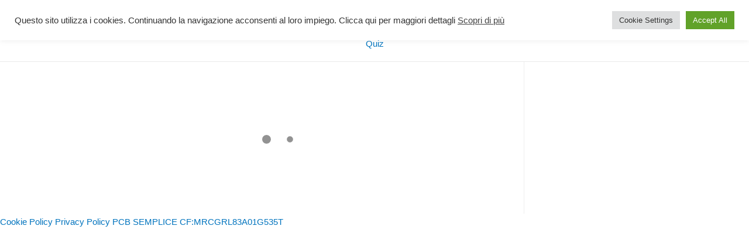

--- FILE ---
content_type: text/css
request_url: https://quiz.pcbsemplice.com/wp-content/plugins/thrive-quiz-builder/assets/css/frontend/tqb-shortcode.css?ver=6.5.7
body_size: 3991
content:
@font-face{font-family:"icons";src:url("fonts/icons.ttf") format("truetype"),url("fonts/icons.woff") format("woff"),url("fonts/icons.svg#icons") format("svg");font-weight:normal;font-style:normal}html{height:100%;margin:0;padding:0}.tqb-shortcode-new-content .tqb-button-holder{text-align:right}.tqb-shortcode-new-content .tqb-button-holder .tqb-next-button,.tqb-shortcode-new-content .tqb-button-holder .tqb-feedback-button{display:inline-block;height:40px;font-size:40px;vertical-align:middle;line-height:normal}.tqb-shortcode-new-content .tqb-button-holder .tqb-next-button .tcb-icon,.tqb-shortcode-new-content .tqb-button-holder .tqb-feedback-button .tcb-icon{pointer-events:none;display:inline-block;width:1em;height:1em;line-height:1em;vertical-align:middle;stroke-width:0;stroke:currentColor;fill:currentColor;box-sizing:content-box}.tqb-shortcode-new-content .tqb-button-holder .tqb-next-button svg:not(.tcb-icon),.tqb-shortcode-new-content .tqb-button-holder .tqb-feedback-button svg:not(.tcb-icon){width:40px;height:40px}.tqb-shortcode-wrapper img{box-shadow:none}.tqb-shortcode-wrapper textarea{outline:none;transition:border-color .15s,background-color .15s}.tqb-answer-inner-wrapper{position:relative}.tqb-answer-inner-wrapper .tqb-answer-content{height:100%}.tqb-fancy-container{display:none;background-color:#fff;transition:background-color .15s}.tqb-fancy-container .tqb-answer-icon .thrv_wrapper{margin:0;padding:0}.tqb-template-style-5 .tqb-fancy-container{background-color:transparent;margin-right:15px}.tqb-answer-inner-wrapper:not(.tqb-wrong-answer):not(.tqb-right-answer) .tqb-fancy-icon svg:not(.tqb-check){display:none}.tqb-fancy-icon{display:none;float:right;width:18px;height:18px;border-radius:50%;border:solid 1px #b9b9b9;background-color:#fff;transition:all .15s;line-height:1;box-sizing:content-box}.tqb-fancy-icon svg{width:100%;height:100%;padding:4px;box-sizing:border-box;fill:#fff;vertical-align:initial}.tqb-template-style-5 .tqb-fancy-icon{width:29px;height:29px;border:none;opacity:.15;background-color:#9e78ff}.tqb-template-style-5 .tqb-fancy-icon svg{fill:#9e78ff;padding:8px}[id^=tqb-shortcode-wrapper] .tqb-answer-feedback p,#tcb_landing_page [id^=tqb-shortcode-wrapper] .tqb-answer-feedback p{color:#fff;line-height:1.5;margin:0 0 15px;padding:0;letter-spacing:0;font-family:inherit;font-size:inherit;font-weight:inherit}@media(max-width: 480px){[id^=tqb-shortcode-wrapper] .tqb-answer-feedback p{line-height:1.2}}.thrv_wrapper div .tqb-answer-feedback{box-sizing:border-box}#tcb_landing_page .tqb-answer-feedback p{color:#fff}.tqb-answer-feedback{padding:5px;border-radius:2px;box-shadow:0 0 4px 0 rgba(0,0,0,.2);background-color:#979797;margin:0 0 6px;position:absolute;bottom:100%;z-index:5;width:100%;box-sizing:border-box;color:#fff;cursor:default;font-size:16px;color:rgba(255,255,255,.87);letter-spacing:1px;pointer-events:all}.tqb-answer-feedback .tqb-feedback-inner{max-height:250px;overflow-x:auto;padding:10px}.tqb-answer-feedback .tqb-feedback-inner::-webkit-scrollbar{width:8px}.tqb-answer-feedback .tqb-feedback-inner::-webkit-scrollbar-track{background-color:rgba(0,0,0,.1)}.tqb-answer-feedback .tqb-feedback-inner::-webkit-scrollbar-thumb{border-radius:10px;background-color:rgba(0,0,0,.15)}@media(max-width: 480px){.tqb-answer-feedback .tqb-feedback-inner{max-height:20vh}}.tqb-answer-feedback p,#tcb_landing_page .tqb-answer-feedback p{color:#fff}.tqb-answer-feedback p:last-of-type,.tqb-answer-feedback p:empty,#tcb_landing_page .tqb-answer-feedback p:last-of-type,#tcb_landing_page .tqb-answer-feedback p:empty{margin:0}.tqb-answer-feedback:after{content:"";position:absolute;top:100%;left:15px;width:0;height:0;border-left:5px solid transparent;border-right:5px solid transparent;border-top:5px solid #979797}.tqb-open-ended-wrapper .tqb-answer-action{padding:15px 0 0}.tqb-answer-action:after{content:"";display:table;clear:both}#tcb_landing_page .tqb-answer-open-type .tqb-answer-status,.tqb-answer-open-type .tqb-answer-status{color:#979797}#tcb_landing_page .tqb-answer-open-type .tqb-answer-status.tqb-error-text,.tqb-answer-open-type .tqb-answer-status.tqb-error-text{color:#d75919}.tqb-answer-open-type textarea{padding:15px 20px;border-radius:8px;border:solid 1px #e2e2e2;width:100%;box-sizing:border-box;font-family:inherit;font-size:19px;color:#242424}@media(max-width: 540px){.tqb-answer-open-type textarea{font-size:14px}}.tqb-answer-open-type textarea:focus{border-color:#0f7dbe}.tqb-answer-open-type textarea.placeholder{color:inherit;opacity:.75}.tqb-answer-open-type textarea:-moz-placeholder{color:inherit;opacity:.75}.tqb-answer-open-type textarea::-moz-placeholder{color:inherit;opacity:.75}.tqb-answer-open-type textarea:-ms-input-placeholder{color:inherit;opacity:.75}.tqb-answer-open-type textarea::-webkit-input-placeholder{color:inherit;opacity:.75}.tqb-answer-open-type .tqb-answer-status{font-size:14px;text-align:right;color:#979797;margin:10px 0 25px !important}.tqb-answer-open-type .tqb-answer-status.tqb-error-text{color:#d75919}.tqb-open-type-button{border:none;cursor:pointer;float:right;background:transparent;padding:0;outline:none;transition:opacity .15s}.tqb-open-type-button svg:not(.tcb-icon){height:40px;width:40px}.tqb-open-type-button .tqb-button-holder{font-size:40px}.tqb-open-type-button:hover{opacity:.9}.tqb-open-type-button .tqb-next-q{pointer-events:none}.customize-support:before{display:none}.tqb-shortcode-content{overflow:hidden;position:relative;left:500px;opacity:0}.tqb-shortcode-old-content,.tqb-shortcode-new-content{position:relative;transition:all 1s;min-height:100px}.tqb-shortcode-old-content{display:none;height:0}.tqb-social-share-badge-container{position:relative}.tqb-social-share-badge-container img{border-radius:10px;border:solid 1px #f3f2f2;max-width:100%}.tqb-social-share-badge-container #tqb-set-1.tqb-social-share-buttons,.tqb-social-share-badge-container #tqb-set-2.tqb-social-share-buttons{margin:25px 0}.tqb-social-share-badge-container #tqb-set-3 #tqb-badge-editor-holder,.tqb-social-share-badge-container #tqb-set-4 #tqb-badge-editor-holder{max-width:75%;outline:none}.tqb-social-share-badge-container #tqb-set-3 #tqb-social-share-holder,.tqb-social-share-badge-container #tqb-set-4 #tqb-social-share-holder{max-width:25%;outline:none}.tqb-social-share-badge-container.tve_rightBtn>.tve_social_items{text-align:right}.tqb-social-share-badge-container.tve_leftBtn>.tve_social_items{text-align:left}.tqb-social-share-badge-container.tve_centerBtn>.tve_social_items{text-align:center}.tqb-social-share-badge-container .tve_social_custom{display:block}#tqb-state-area{position:fixed;bottom:0;width:100%;font-family:Lato,sans-serif;text-align:center}#tqb-state-area p,#tqb-state-area #tqb-state-picker{float:left;color:#fff;text-transform:uppercase}#tqb-state-area .tqb-preview-mode{width:15%;background-color:#1e1b1b;padding:30px}#tqb-state-area .tqb-state-preview-holder{background-color:#373737;overflow:hidden}#tqb-state-area .tqb-state-preview-holder #tqb-state-picker{width:70%}#tqb-state-area .tqb-state-preview-holder #tqb-state-picker div{float:left;padding:0 45px}#tqb-draggable-state-area{position:fixed !important;cursor:move;width:280px;background-color:#fff;box-shadow:0 6px 10px 0 rgba(0,0,0,.14),0 1px 18px 0 rgba(0,0,0,.12),0 3px 5px -1px rgba(0,0,0,.3);font-family:Lato,sans-serif;top:-200px;left:25%}#tqb-draggable-state-area .tqb-state-title{color:#fff;background-color:#373737;font-size:22px;padding:20px 40px;margin-bottom:0}#tqb-draggable-state-area .tqb-state-picker{padding:20px 40px}#tqb-draggable-state-area .tqb-state-picker #tqb-state-picker{width:175px;font-family:Lato,sans-serif}.tqb-frontend-error-message .tqb-frontend-error-message-individual{font-family:Lato,sans-serif;padding:10px 40px 20px 40px;background-color:#ffe9eb;color:#686262;margin-bottom:25px}.tqb-frontend-error-message .tqb-frontend-error-message-individual p{margin-bottom:0;padding-left:15px;text-indent:-30px}.tqb-frontend-error-message .tqb-frontend-error-message-individual p span{font-weight:600;text-transform:uppercase}.tqb-frontend-error-message .tqb-frontend-error-message-individual p:before{content:url("img/tqb-exclamation-mark.png");position:relative;left:-10px;top:9px}#tie-html-canvas{top:0;background-color:#fff}#tie-html-canvas p{margin:0;font-size:1rem;font-weight:300;line-height:1.5;padding:0}@media only screen and (max-width: 540px){.tve_social_custom .tve_s_item{display:inline-block}}.tqb-shortcode-wrapper{position:relative;min-height:100px;margin:0 auto;max-width:100%;font-family:sans-serif}.tqb-shortcode-wrapper .tqb-loading-overlay{height:100px;position:relative}.tqb-shortcode-wrapper .tqb-loading-overlay .tqb-loading-bullets{width:15px;height:15px;border-radius:50%;position:relative;animation:tqb-loader10 .4s ease alternate infinite;animation-delay:.4s;top:-15px;top:50%;left:50%}.tqb-shortcode-wrapper .tqb-loading-overlay .tqb-loading-bullets::after,.tqb-shortcode-wrapper .tqb-loading-overlay .tqb-loading-bullets::before{content:"";position:absolute;width:15px;height:15px;border-radius:50%;animation:tqb-loader10 .4s ease alternate infinite}.tqb-shortcode-wrapper .tqb-loading-overlay .tqb-loading-bullets::before{left:-40px;animation-delay:.08s}.tqb-shortcode-wrapper .tqb-loading-overlay .tqb-loading-bullets::after{right:-40px;animation-delay:.24s}@keyframes tqb-loader10{0%{box-shadow:0 15px 0 -15px #929292}100%{box-shadow:0 15px 0 #929292}}.tqb-shortcode-wrapper .tqb-loading-overlay .tqb-redirect-box .tqb-loading-bullets{top:initial;margin-top:20px}.tqb-redirect-box{width:50%;max-width:430px;border-radius:2px;box-shadow:0 2px 4px 0 rgba(0,0,0,.5);background-color:#fff;margin:0 auto;padding:45px 15px 80px;position:relative;top:50%;transform:translateY(-50%)}.tqb-redirect-message{margin:0 auto;text-align:center}.tqb-redirect-message span{display:block}.tqb-redirect-message span:first-child{font-size:20px;font-weight:600;font-style:normal;line-height:normal;color:#393939;margin:0 0 10px}.tqb-redirect-message span:nth-child(2){font-size:14px;font-weight:normal;font-style:normal;line-height:normal;color:#393939}.tqb-shortcode-wrapper{min-height:var(--tqb-placeholder-height-d, 100px)}@media(max-width: 1023px){.tqb-shortcode-wrapper{min-height:var(--tqb-placeholder-height-t, 120px)}}@media(max-width: 767px){.tqb-shortcode-wrapper{min-height:var(--tqb-placeholder-height-m, 150px)}}.tqb-shortcode-wrapper .tqb-loading-overlay{animation-name:set-animation;animation-duration:1s}@keyframes set-animation{from{opacity:.5}to{opacity:1}}.tqb-overflow-visible-badge{overflow:visible !important}.tqb-template-style-0 #tqb-thrv-label,.tqb-template-style-2 #tqb-thrv-label{padding:25px 25px 20px;clear:both}.tqb-template-style-0 #tqb-thrv-label a,.tqb-template-style-2 #tqb-thrv-label a{text-decoration:none;color:#000;opacity:.6;font-weight:400;font-size:13px;font-family:Open Sans,sans-serif !important}.tqb-template-style-0 #tqb-thrv-label a:hover,.tqb-template-style-2 #tqb-thrv-label a:hover{opacity:1}.tqb-template-style-0 #tqb-thrv-label a .tqb-bold,.tqb-template-style-2 #tqb-thrv-label a .tqb-bold{font-family:Open Sans,sans-serif !important;font-weight:700}.tqb-template-style-1 #tqb-thrv-label,.tqb-template-style-3 #tqb-thrv-label{padding:25px 25px 20px;clear:both}.tqb-template-style-1 #tqb-thrv-label a,.tqb-template-style-3 #tqb-thrv-label a{text-decoration:none;color:#fff;opacity:.6;font-weight:400;font-size:13px;font-family:Open Sans,sans-serif !important}.tqb-template-style-1 #tqb-thrv-label a:hover,.tqb-template-style-3 #tqb-thrv-label a:hover{opacity:1}.tqb-template-style-1 #tqb-thrv-label a .tqb-bold,.tqb-template-style-3 #tqb-thrv-label a .tqb-bold{font-family:Open Sans,sans-serif !important;font-weight:700}.tqb-template-style-0 #tqb-thrv-label,.tqb-template-style-1 #tqb-thrv-label{padding-right:0;padding-left:0}.tqb-question-wrapper{animation:animationFrames ease .5s;animation-iteration-count:1;transform-origin:50% 50%;-webkit-animation:animationFrames ease .5s;-webkit-animation-iteration-count:1;-webkit-transform-origin:50% 50%;-moz-animation:animationFrames ease .5s;-moz-animation-iteration-count:1;-moz-transform-origin:50% 50%;-o-animation:animationFrames ease .5s;-o-animation-iteration-count:1;-o-transform-origin:50% 50%;-ms-animation:animationFrames ease .5s;-ms-animation-iteration-count:1;-ms-transform-origin:50% 50%;animation-fill-mode:forwards;-webkit-animation-fill-mode:forwards;-o-animation-fill-mode:forwards;-moz-animation-fill-mode:forwards;-ms-animation-fill-mode:forwards}@keyframes animationFrames{0%{opacity:0;transform:translate(0, 50px)}100%{opacity:1;transform:translate(0, 0)}101%{opacity:1;transform:translate(0, 0)}}@-moz-keyframes animationFrames{0%{opacity:0;-moz-transform:translate(0, 50px)}100%{opacity:1;-moz-transform:translate(0, 0)}101%{opacity:1;-moz-transform:translate(0, 0)}}@-webkit-keyframes animationFrames{0%{opacity:0;-webkit-transform:translate(0, 50px)}100%{opacity:1;-webkit-transform:translate(0, 0)}101%{opacity:1;-webkit-transform:translate(0, 0)}}@-o-keyframes animationFrames{0%{opacity:0;-o-transform:translate(0, 50px)}100%{opacity:1;-o-transform:translate(0, 0)}101%{opacity:1;-o-transform:translate(0, 0)}}@-ms-keyframes animationFrames{0%{opacity:0;-ms-transform:translate(0, 50px)}100%{opacity:1;-ms-transform:translate(0, 0)}101%{opacity:1;-ms-transform:translate(0, 0)}}#tie-preloader-gif{background-image:url("../../images/social-sharing-badge-loader.gif");background-repeat:no-repeat;background-position:center center;background-color:#fff;width:100%;height:300px;max-width:100%;max-height:100%}.tqb-hide{display:none !important}.tqb-disable-answer{pointer-events:none}.tqb-template-style-4 #tqb-thrv-label a,.tqb-template-style-5 #tqb-thrv-label a{text-decoration:none;color:#000;opacity:.6;font-size:13px;transition:opacity .15s}.tqb-template-style-4 #tqb-thrv-label a:hover,.tqb-template-style-5 #tqb-thrv-label a:hover{opacity:.75}.tqb-template-style-4 #tqb-thrv-label a .tqb-bold,.tqb-template-style-5 #tqb-thrv-label a .tqb-bold{font-weight:700}.tqb-progress-container{position:relative;text-align:left}.tqb-progress-container .tqb-progress-style-1 .tqb-progress{border-radius:0;border:solid 1px #4b565f;height:9px}.tqb-progress-container .tqb-progress-style-4 .tqb-progress-label{margin-bottom:0}.tqb-progress-container .tqb-progress-style-2 .tqb-progress-label{margin:0 0 0 30px;font-weight:700}.tqb-progress-container .tqb-progress-style-2 .tqb-progress{border-radius:0;margin:0 30px 45px}.tqb-progress-container .tqb-progress-style-3 .tqb-progress{margin:0}.tqb-progress-container .tqb-progress-style-5 .tqb-progress{border:solid 1px rgba(200,200,200,.33);border-top-left-radius:0;border-bottom-right-radius:0;margin:0 0 15px}.tqb-progress-container .tqb-progress{display:flex;position:relative;margin:0 0 40px;border:solid 1px rgba(158,158,158,.3);border-radius:4px;overflow:hidden;height:14px;box-sizing:border-box}.tqb-progress-container .tqb-progress .tqb-progress-label{line-height:1.6;position:relative;z-index:1;padding:0 0 0 10px;font-family:"Muli",sans-serif;font-weight:bold;letter-spacing:.58px;text-transform:uppercase}.tqb-progress-container .tqb-progress .tqb-progress-abs{position:absolute;left:0;top:0;right:0;bottom:0;width:100%;display:flex}.tqb-progress-container .tqb-progress .tqb-progress-completed{border-radius:0}.tqb-progress-container .tqb-progress .tqb-next-item{width:38px;box-sizing:border-box;border-radius:0}.tqb-result-redirect{padding:60px 0 80px;text-align:center;box-shadow:0 2px 5px rgba(0,0,0,.3)}.tqb-result-redirect:not(#_) h3{font-size:30px;margin:0 0 50px 0;padding:0;line-height:normal;color:#121212;letter-spacing:0;font-weight:bold;text-decoration:none;text-transform:none;font-style:normal;text-shadow:none}.tqb-result-redirect:not(#_) a{font-size:16px;margin:0;padding:0;line-height:normal;color:#2c639f;letter-spacing:0;font-weight:normal;text-decoration:underline;text-transform:none;font-style:normal;text-shadow:none}.tqb-result-redirect:not(#_) a:first-of-type{margin-right:30px}.tqb-button-disabled{cursor:default;pointer-events:none;filter:grayscale(1)}


--- FILE ---
content_type: text/javascript
request_url: https://quiz.pcbsemplice.com/wp-content/uploads/astra-addon/astra-addon-5ff5cdf5262e21-12049200.js?ver=2.7.3
body_size: 811
content:
!function(){var e,t;function o(e){var t=(t=document.body.className).replace(e,"");document.body.className=t}function r(e){e.style.display="block",setTimeout(function(){e.style.opacity=1},1)}function n(e){e.style.opacity="",setTimeout(function(){e.style.display=""},200)}e="iPhone"==navigator.userAgent.match(/iPhone/i)?"iphone":"",t="iPod"==navigator.userAgent.match(/iPod/i)?"ipod":"",document.body.className+=" "+e,document.body.className+=" "+t;for(var a=document.querySelectorAll("a.astra-search-icon:not(.slide-search)"),s=0;a.length>s;s++)a[s].onclick=function(e){var t,a,o;if(e.preventDefault(),e=e||window.event,this.classList.contains("header-cover"))for(var n=document.querySelectorAll(".ast-search-box.header-cover"),s=0;s<n.length;s++)for(var c=n[s].parentNode.querySelectorAll("a.astra-search-icon"),l=0;l<c.length;l++)c[l]==this&&(r(n[s]),n[s].querySelector("input.search-field").focus(),t=n[s],o=a=void 0,document.body.classList.contains("ast-header-break-point")&&(a=document.querySelector(".main-navigation"),null!==(o=document.querySelector(".main-header-bar"))&&null!==a&&(a=a.offsetHeight,o=o.offsetHeight,o=a&&!document.body.classList.contains("ast-no-toggle-menu-enable")?parseFloat(a)-parseFloat(o):parseFloat(o),t.style.maxHeight=Math.abs(o)+"px")));else!this.classList.contains("full-screen")||(e=document.getElementById("ast-seach-full-screen-form")).classList.contains("full-screen")&&(r(e),document.body.className+=" full-screen",e.querySelector("input.search-field").focus())};for(var c=document.getElementsByClassName("close"),s=0,l=c.length;s<l;++s)c[s].onclick=function(e){e=e||window.event;for(var t=this;;){if(t.parentNode.classList.contains("ast-search-box")){n(t.parentNode),o("full-screen");break}if(t.parentNode.classList.contains("site-header"))break;t=t.parentNode}};document.onkeydown=function(e){if(27==e.keyCode){e=document.getElementById("ast-seach-full-screen-form");null!=e&&(n(e),o("full-screen"));for(var t=document.querySelectorAll(".ast-search-box.header-cover"),a=0;a<t.length;a++)n(t[a])}},window.addEventListener("resize",function(){if("BODY"===document.activeElement.tagName&&"INPUT"!=document.activeElement.tagName){var e=document.querySelectorAll(".ast-search-box.header-cover");if(!document.body.classList.contains("ast-header-break-point"))for(var t=0;t<e.length;t++)e[t].style.maxHeight="",e[t].style.opacity="",e[t].style.display=""}})}();

--- FILE ---
content_type: text/javascript
request_url: https://quiz.pcbsemplice.com/wp-content/plugins/thrive-quiz-builder/assets/js/dist/tqb-frontend.min.js?ver=3.16
body_size: 17240
content:
(()=>{var e,t={6373:e=>{e.exports=Backbone.Collection.extend({model:ThriveQuizB.models.Question})}},i={};function s(e){var n=i[e];if(void 0!==n)return n.exports;var o=i[e]={exports:{}};return t[e](o,o.exports,s),o.exports}window.ThriveQuizB=window.ThriveQuizB||{},ThriveQuizB.views=ThriveQuizB.views||{},ThriveQuizB.flows=ThriveQuizB.flows||{},e=jQuery,"ontouchstart"in document.documentElement||(document.documentElement.className+=" no-touch"),ThriveQuizB.loadedShortcodes=[],ThriveQuizB.templateSettings={evaluate:/<#([\s\S]+?)#>/g,interpolate:/<#=([\s\S]+?)#>/g,escape:/<#-([\s\S]+?)#>/g},ThriveQuizB.ajaxurl=function(e){var t=-1!==TQB_Front.ajax_url.indexOf("?")?"&":"?";return e&&e.length?(e=e.replace(/^(\?|&)/,""),e+="&_nonce="+TQB_Front.nonce,e+="&tqb-post-id="+TQB_Front.post_id,TQB_Front.ajax_url+t+e):TQB_Front.ajax_url+t+"_nonce="+ThriveQuizB.admin_nonce},ThriveQuizB.tpl=function(t,i){var s=e("script#"+t.replace(/\//g,"-")).html()||"";return s=s.replace(/(\n|\t|\r)/g,""),i?_.template(s,ThriveQuizB.templateSettings)(i):_.template(s,ThriveQuizB.templateSettings)},ThriveQuizB.getQueryParams=function(){var e=window.location.search||"",t={};if(e=e.substr(1),window.tqb_restart_quiz&&(t.restart_quiz=1),!e.length)return t;var i=e.split("&");return _.each(i,(function(e){var i=e.split("=")[0];i&&(t[i]=decodeURIComponent(e.split("=")[1]))})),t},e.fn.tqb=function(t,i){if(t||(t={}),i=i||!1,window.TQB_Front=window.TQB_Front||window.TQB_Front_Ajax||null,window.TQB_Front){if(e.each(t,(function(e,i){-1!==ThriveQuizB.loadedShortcodes.indexOf(e)&&delete t[e],ThriveQuizB.loadedShortcodes.push(e)})),0===Object.keys(t).length)return!1;!0!==i?window.TVE_Dash&&!TVE_Dash.ajax_sent?e(document).on("tve-dash.load",(function(e){o()})):o():ThriveGlobal.$j.ajax({url:TQB_Front.ajax_url,type:"get",data:_.extend(n(),{route:"get_quiz_data"})}).done(s)}function s(e,t){void 0!==t&&t.lazy_load_conditional_preview&&tcb_condition_sets&&(tcb_condition_sets=tcb_condition_sets.concat(t.lazy_load_conditional_preview));var i=new ThriveQuizB.collections.Shortcodes;Object.keys(e).forEach((function(t){TQB_Front.quiz_options[e[t].quiz_id]={feedback_settings:e[t].feedback_settings,highlight_settings:e[t].highlight_settings,progress_settings:e[t].progress_settings,scroll_settings:e[t].scroll_settings,quiz_style:e[t].quiz_style},e[t].id=t;var s=new ThriveQuizB.models.Shortcode(e[t]);i.add([s])})),ThriveQuizB.shortcode_list&&ThriveQuizB.shortcode_list.destroy(),ThriveQuizB.shortcode_list=new ThriveQuizB.views.ShortcodeList({collection:i}),ThriveQuizB.shortcode_list.render()}function n(){return _.extend({},{quiz_ids:t,tqb_scripts_loaded:!0},ThriveQuizB.getQueryParams())}function o(){window.TVE_Dash&&TVE_Dash.add_load_item("tqb_lazy_load",n(),s)}},e((function(){var t=e(this);ThriveGlobal.$j(window).on("conditional_display_loaded",(function(){ThriveQuizB.shortcode_list&&ThriveQuizB.shortcode_list.render()})),ThriveGlobal.$j(document).on("tqb_quiz_loaded",(function(i,s){var n={};_.each([s.quiz_id],(function(t){var i=e("[data-quiz-id="+t+"]"),s=i.attr("data-unique");n[s]=i.attr("data-quiz-id")})),t.tqb(n,!0)}));var i={};e(".tqb-shortcode-wrapper").each((function(){i[this.getAttribute("data-unique")]=this.getAttribute("data-quiz-id")})),t.tqb(i)})),window.ThriveQuizB=window.ThriveQuizB||{},ThriveQuizB.models=ThriveQuizB.models||{},ThriveQuizB.collections=ThriveQuizB.collections||{},function(e){e((function(){ThriveQuizB.models.Base=Backbone.Model.extend({idAttribute:"ID",validation_error:function(e,t){return{field:e,message:t}},custom_action:function(e,t,i){t||(t={});var s=_.extend({type:"post",dataType:"json",url:this.url()+"&custom_action="+i,data:t},e);return jQuery.ajax(s)}}),ThriveQuizB.collections.Base=Backbone.Collection.extend({last:function(){return this.at(this.size()-1)}}),ThriveQuizB.models.Shortcode=ThriveQuizB.models.Base.extend({idAttribute:"id",defaults:{id:null,quiz_id:null,user_unique:null,page_type:"",page:{page_id:null,variation_id:null,html:"",css:"",fonts:""},question:null},parse:function(t){return e(TCB_Front).trigger("tqb_shortcode_response",t),t},url:function(){return ThriveQuizB.ajaxurl("&route=shortcode")},logSocialShareConversion:function(e,t){this.custom_action(e,t,"log_social_share_conversion")},saveUserCustomSocialShareBadge:function(e,t){this.custom_action(e,t,"save_user_custom_social_share_badge")},initialize:function(e){this.set("results_settings",new ThriveQuizB.models.ResultsSettings(e.results_settings||{}))},has_optin_page:function(){return this.get("structure")&&this.get("structure").optin},tpl:function(t){var i=this.get("tve_qna_templates");return(i=(i=i&&i[this.get("quiz_style")])&&i[t])?(i=e("<textarea/>").html(i).text(),_.template(i,ThriveQuizB.templateSettings)):null},hasQnaTpl:function(){var e=this.get("tve_qna_templates");return(e=e&&e[this.get("quiz_style")])&&Object.keys(e).length>0},getSharedStyles:function(){var e="";return this.get("tve_shared_styles")&&(e=this.get("tve_shared_styles")[this.get("page_type")]),e},shouldDisplayFeedbackUntilNext:function(){return this.get("feedback_settings")&&1===this.get("feedback_settings").press_next},shouldDisplayProgress:function(){return this.get("progress_settings")&&1===this.get("progress_settings").display_progress}}),ThriveQuizB.models.ResultsSettings=ThriveQuizB.models.Base.extend({initialize:function(e){this.set("message",new Backbone.Model(e.message)),e.links&&this.set("links",new Backbone.Collection(e.links))},get_type:function(){return this.get("type")},isURL:function(){return"url"===this.get_type()},get_redirect_url:function(t,i){var s="",n={tqb_email:(i=i||{}).email||"",tqb_name:_.escape(i.name)||"",tqb_quiz_result:"personality"===t.quiz_type||"percentage"===t.quiz_type?t.explicit:t.user_points};t=_.extend({result_id:null,user_points:0,min_points:0,max_points:0},t||{});var o=parseInt(t.user_points);if(t.result_id){var r=this.get("links").findWhere({result_id:t.result_id});s=r.get("link")}else if("percentage"===this.get("quiz_type")){var a;a=t.min_points===t.max_points?100:100*(o-parseInt(t.min_points))/(parseInt(t.max_points)-parseInt(t.min_points)),this.get("links").each((function(e){a>=parseInt(e.get("lower_bound"))&&a<=parseInt(e.get("upper_bound"))&&(s=e.get("link"))}))}else this.get("links").each((function(e){o>=parseInt(e.get("lower_bound"))&&o<=parseInt(e.get("upper_bound"))&&(s=e.get("link"))}));return s.length&&this.get("forward_results")&&(s+="?"+e.param(n)),s}}),ThriveQuizB.models.Image=ThriveQuizB.models.Base.extend({defaults:_.extend({},ThriveQuizB.models.Base.prototype.defaults,{sizes:{thumbnail:{url:null}}}),initialize:function(e){"string"==typeof e&&this.set(_.extend({},this.defaults,{sizes:{full:{url:e},thumbnail:{url:e}},url:e}))},get_thumb:function(){return this.attributes.sizes.thumbnail?this.attributes.sizes.thumbnail.url||this.get("url")||null:this.get("url")||null}}),ThriveQuizB.models.Media=ThriveQuizB.models.Base.extend({defaults:_.extend({},ThriveQuizB.models.Base.prototype.defaults,{display_type:0,type:"",source:"",url:"",color:"",style:"",options:[]})}),ThriveQuizB.models.Video=ThriveQuizB.models.Media.extend({defaults:_.extend({},ThriveQuizB.models.Media.prototype.defaults,{video_id:"",style:{},thumb:"",source:"youtube",url:""}),initialize:function(e){this.get("thumb")&&this.set("thumb",new ThriveQuizB.models.Image(this.get("thumb"))),e.url&&0!==e.url.length||this.setDefaults(),this.buildEmbedCode()},setDefaults:function(){this.attributes.source="youtube"},buildEmbedCode:function(){if(this.attributes.url){var e=this.videoIdAndParams();e&&this.set("video_id",e)}},videoIdAndParams:function(){var e="";switch(this.attributes.source){case"youtube":var t=this.attributes.url.match(/^.*((youtu.be\/)|(v\/)|(\/u\/\w\/)|(embed\/)|(watch\?))\??v?=?([^#\&\?]*).*/);e=t&&11==t[7].length?t[7]:"";break;case"vimeo":case"wistia":e=this.attributes.url.substring(this.attributes.url.lastIndexOf("/")+1)}return this.buildVideoParams(e)},buildVideoParams:function(e){var t=void 0!==this.attributes.options?this.attributes.options:[],i=void 0!==this.attributes.players?this.attributes.players:[],s=this.attributes.source,n=this.attributes.color?this.attributes.color.replace("#",""):"ffffff",o=[];if("vimeo"===s&&o.push("color="+this.attributes.color.replace("#","")),"wistia"===s&&(o.push("chromeless=false"),o.push("controlsVisibleOnLoad=true"),o.push("playerColor="+n)),"youtube"===s){var r=t&&1===parseInt(t.hide_logo.value)?1:0;o.push("modestbranding="+r)}return _.each(i[s],(function(e,i){var n=i,r=e,a=void 0!==t[n]?t[n].value:"0";switch(i){case"autoplay":if(["youtube","wistia","vimeo"].includes(s)&&"true"==(a=1===parseInt(a)?"true":"false"))switch(s){case"youtube":o.push("mute=1");break;case"vimeo":case"wistia":o.push("muted=1")}break;case"hide_logo":case"hide_controls":a=1===parseInt(a)?0:1;break;case"hide_full_screens":a=1===parseInt(a)?0:1,"wistia"===s&&(a=1===parseInt(a)?"true":"false");break;case"disable_playbar":a=1===parseInt(a)?0:1,"wistia"!==s&&"vimeo"!==s||(a=1===parseInt(a)?"true":"false")}"youtube"===s&&"hide_logo"===i||o.push(r+"="+a)})),"wistia"===s&&o.push("videoFoam=true"),o.length>1?e+="?"+o.join("&"):e}}),ThriveQuizB.models.Audio=ThriveQuizB.models.Video.extend({buildEmbedCode:function(){if(this.attributes.url){var e=this.videoIdAndParams();e&&this.set("video_id",e)}},videoIdAndParams:function(){return this.buildVideoParams("")},buildVideoParams:function(e){var t=void 0!==this.attributes.options?this.attributes.options:[],i=void 0!==this.attributes.players?this.attributes.players:[],s=this.attributes.audio_source,n=[];return"spotify"===s&&(e=this.attributes.url.replace("https://open.spotify.com","")),_.each(i[s],(function(e,i){var o=i,r=e,a=void 0!==t[o]?t[o].value:"0";switch(i){case"show_user":case"show_artwork":"soundcloud"===s&&(a=1===parseInt(a)?"false":"true");break;default:a=1===parseInt(a)?"true":"false"}n.push(r+"="+a)})),n.length>1?e+=n.join("&"):e}}),ThriveQuizB.models.Question=ThriveQuizB.models.Base.extend({idAttribute:"id",defaults:{id:null,question_id:null,type:null,text:"",image:"",description:""},initialize:function(e){this.set("settings",new ThriveQuizB.models.QuestionSettings(e.settings)),null!==e.display_settings&&("video"===e.display_settings.type?this.set("display_settings",new ThriveQuizB.models.Video(e.display_settings)):this.set("display_settings",new ThriveQuizB.models.Audio(e.display_settings)))},get_image:function(){return"string"==typeof this.get("image")?this.get("image"):this.get("image").sizes.full.url},isTypeOf:function(e){var t=!1;return["button","image","open"].indexOf(e)>=0&&("button"===e&&1===parseInt(this.get("q_type"))||"image"===e&&2===parseInt(this.get("q_type"))||"open"===e&&3===parseInt(this.get("q_type")))&&(t=!0),t},isOpenEndedType:function(){return this.isTypeOf("open")},showFeedback:function(){return!0===this.get("settings").get("display_question_feedback")},getAllowedAnswers:function(){var e=this.get("settings").get("allowed_answers");return e||(e=1),parseInt(e)},allowMultipleAnswers:function(){return this.getAllowedAnswers()>1}}),ThriveQuizB.models.FeedbackSettings=ThriveQuizB.models.Base.extend({defaults:{display_feedback:1,display_feedback_time:2,press_next:0},getFeedbackTime:function(){return parseInt(this.get("display_feedback_time"))},showFeedback:function(){return 1===this.get("display_feedback")||1===this.get("press_next")},showNextButton:function(){return 1===this.get("press_next")}}),ThriveQuizB.models.HilightSettings=ThriveQuizB.models.Base.extend({defaults:{highlight_answer:1,load_next_question:0,highlight_and_show_feedback:0},highlight:function(){return 0===this.get("load_next_question")},showFeedback:function(){return 1===this.get("highlight_and_show_feedback")},loadNext:function(){return 1===this.get("load_next_question")}}),ThriveQuizB.models.Answer=ThriveQuizB.models.Base.extend({idAttribute:"id",defaults:{id:null,order:null,text:"",image:""},initialize:function(){var e=TQB_Front.quiz_options[this.get("quiz_id")];e.feedback_settings.quiz_type=this.get("quiz_type"),e.highlight_settings.quiz_type=this.get("quiz_type"),this.set("highlight_settings",new ThriveQuizB.models.HilightSettings(e.highlight_settings)),this.set("feedback_settings",new ThriveQuizB.models.FeedbackSettings(e.feedback_settings))},highlight:function(){return this.get("highlight_settings")},feedback:function(){return this.get("feedback_settings")},isRightWrong:function(){return"right_wrong"===this.get("quiz_type")},hasFeedback:function(){return this.get("feedback")&&this.get("feedback").length>0},showFeedback:function(){return!!this.hasFeedback()&&(this.isRightWrong()?this.highlight().showFeedback():this.feedback().showFeedback())},showNextButton:function(){return this.isRightWrong()?this.highlight().loadNext():this.feedback().showNextButton()&&this.hasFeedback()},highlightAnswer:function(){return this.isRightWrong()&&(1===this.highlight().get("highlight_answer")||1===this.highlight().get("highlight_and_show_feedback"))},getShowFeedbackTime:function(){return 1e3*this.feedback().getFeedbackTime()},getDelayFeedbackTime:function(){return 1===parseInt(this.get("is_right"))?0:this.isRightWrong()?2e3:0},getTimeBeforeNextQuestion:function(){return this.showFeedback()||this.highlightAnswer()?this.getShowFeedbackTime():0},get_image:function(){return"string"==typeof this.get("image")?this.get("image"):this.get("image").sizes.full.url},validate:function(e,t){var i=[];if(!0===t.get("required")){var s=this.get("answer_text");if(!s||s.length<t.get_min_value())return[t.min_error()]}if(i.length)return i}}),ThriveQuizB.models.QuestionSettings=Backbone.Model.extend({get_max_value:function(){return parseInt(this.get("answer_limits").max.value)},get_min_value:function(){return parseInt(this.get("answer_limits").min.value)},min_error:function(){return this.get("answer_limits").min.error_message.replace("(limit)",this.get_min_value())},max_error:function(){return this.get("answer_limits").max.error_message.replace("(limit)",this.get_max_value())}}),ThriveQuizB.collections.Shortcodes=ThriveQuizB.collections.Base.extend({model:ThriveQuizB.models.Shortcode}),ThriveQuizB.collections.Answers=ThriveQuizB.collections.Base.extend({model:ThriveQuizB.models.Answer}),ThriveQuizB.models.ProgressSettings=ThriveQuizB.models.Base.extend({defaults:function(){return{quiz_id:"",display_progress:0}},getPercentToDisplay:function(){return"percentage_completed"===this.get("percent_type")?this.get("percentage"):100-this.get("percentage")}}),ThriveQuizB.models.ScrollSetting=ThriveQuizB.models.Base.extend({defaults:function(){return{enable_scroll:0}}})}))}(jQuery),(()=>{function e(t){return e="function"==typeof Symbol&&"symbol"==typeof Symbol.iterator?function(e){return typeof e}:function(e){return e&&"function"==typeof Symbol&&e.constructor===Symbol&&e!==Symbol.prototype?"symbol":typeof e},e(t)}window.ThriveQuizB=window.ThriveQuizB||{},ThriveQuizB.views=ThriveQuizB.views||{};var t=function(e){return{initQuizFlows:function(){return e.each((function(e){var t=this;e.on("tqb.count",(function(e){Object.keys(e).forEach((function(i){Object.keys(e[i].flows.items).length&&(e[i].count=t._getHighestCount(e[i])+1)}))}))}),this),_.extend({first_question:this.getFirstQuestion().get("text")},{flows:{items:this.setQuestionFlows(this.getFirstQuestion())}})},_getHighestCount:function(e){var t=1;return Object.keys(e.flows.items).forEach((function(i){e.flows.items[i].count>t&&(t=e.flows.items[i].count)})),t},_setQuestionFlow:function(e){var t={};return null!==e.get("next_question_id")&&(t=this.setQuestionFlows(this.getQuestion(e.get("next_question_id")))),t},setQuestionFlows:function(e){if(void 0===e)return{};var t={},i="q_"+e.get("id");return t[i]={question:e.get("text"),count:1,flows:{items:this._setQuestionFlow(e)}},e.get("answers").each((function(e){var i=this.setAnswerFlows(e);t["a_"+e.get("id")]={answer:e.get("text"),flows:i,count:1}}),this),e.trigger("tqb.count",t),t},setAnswerFlows:function(e){var t={items:{}};return null!==e.get("next_question_id")&&0!==parseInt(e.get("next_question_id"))&&(t=_.extend({items:this.setQuestionFlows(this.getQuestion(e.get("next_question_id")))},{count:1,next_question_id:e.get("next_question_id")})),t},calculateFlows:function(){var e="quiz_"+this.getQuizId();ThriveQuizB.flows[e]=_.extend({flowsSet:!1},this.initQuizFlows()),ThriveQuizB.flows[e].flowsSet=!0},getFirstQuestion:function(){return e.findWhere({start:"1"})},getQuestion:function(t){return e.findWhere({id:t})},getQuizId:function(){return parseInt(this.getFirstQuestion().get("quiz_id"))}}},i=function(e,t){t=t||1e3,e.parents(".tve-leads-lightbox")&&setTimeout((function(){ThriveGlobal.$j(window).trigger("resize")}),t)};window.addEventListener("scroll",(function(){window.tqbLastScrollTime=(new Date).getTime()})),function(n){n((function(){ThriveQuizB.views.Base=Backbone.View.extend({render:function(){return this}}),ThriveQuizB.views.ShortcodeList=ThriveQuizB.views.Base.extend({events:{},el:n("body"),children:[],render:function(){return this.collection.each(this.renderOne,this),this},renderOne:function(e){if(e.get("page").html||e.get("question")){var t=this.$el.find("#tqb-shortcode-wrapper-".concat(e.get("quiz_id"),"-").concat(e.get("id").replace(".","\\.")));t.length||(t=this.$el.find('[id^="tqb-shortcode-wrapper-'.concat(e.get("quiz_id"),'"]')));var i=new ThriveQuizB.views.Shortcode({model:e,collection:this.collection,questions:e.get("all_questions"),el:t});i.render(),this.children.push(i)}e.get("error")&&TQB_Front.is_preview&&this.$el.find("#tqb-shortcode-wrapper-"+e.get("quiz_id")+"-"+e.get("id")).find(".tqb-frontend-error-message").html(e.get("error"))},destroy:function(){this.undelegateEvents(),_.each(this.children,(function(e){e.undelegateEvents()}))}}),ThriveQuizB.views.Shortcode=ThriveQuizB.views.Base.extend({events:{"click .tqb-shortcode-new-content .tqb-shortcode-submit-action":"nextPage","click .tqb-shortcode-new-content .tve_evt_manager_listen":"runEvent","click .tqb-shortcode-new-content .tve-dynamic-link":"restartQuiz"},to_load:0,sec_delay:1,powered_by_tqb:ThriveQuizB.tpl("powered-by-thrive-themes"),questions:null,quiz_type:null,render_count:0,initialize:function(e){this.questions=new(s(6373))(e.questions),this.quiz_type=this.model.get("quiz_type"),this.percentage=0,this.generateQuizFlows();var t="quiz_"+this.model.get("quiz_id");this.flows=ThriveQuizB.flows[t]?ThriveQuizB.flows[t].flows.items:{},this.listenTo(this.questions,"remove",this.getNextQuestion),this.model.get("resume_flow")&&Array.isArray(this.model.get("resume_flow"))&&this.model.get("resume_flow").forEach(function(e){var t="q_"+e.question_id,i="a_"+e.answer_id,s={},n=1,o=this.questions.findWhere({id:e.question_id}).get("answers").find((function(t){return t.id=e.answer_id}));null!==o.next_question_id&&0!==parseInt(o.next_question_id)&&this.flows[i].count?(s=this.flows[i].flows.items,n=this.flows[i].count):(s=this.flows[t].flows.items,n=this.flows[t].count);var r=this.percentage+(100-this.percentage)/n;r=Math.round(r),this.percentage=r,this.flows=s}.bind(this)),this.questions.on("tqb.set_progress",(function(e){var t="a_"+e.selectedAnswer.get("id"),i="q_"+this.questions.findWhere({id:e.selectedAnswer.get("question_id")}).get("id"),s={},n=1;null!==e.selectedAnswer.get("next_question_id")&&0!==parseInt(e.selectedAnswer.get("next_question_id"))&&this.flows[t].count?(s=this.flows[t].flows.items,n=this.flows[t].count):(s=this.flows[i].flows.items,n=this.flows[i].count);var o=this.percentage+(100-this.percentage)/n;o=Math.round(o),e.percentage=this.percentage=o,this.flows=s}),this),ThriveGlobal.$j(".tve_p_lb_content").on("tve.lightbox-open",(function(){i(n(this).find(".tqb-shortcode-wrapper"),3e3)}))},render:function(){return this.showLoader(),this.loadScripts(),this.initListeners(this.model),this.hideLoader(),this.render_count>0&&this.scrollQuiz(),this.render_count++,"ontouchstart"in document.documentElement||this.$el.addClass("no-touch"),this},generateQuizFlows:function(){var i=TQB_Front.quiz_options[this.model.get("quiz_id")],s=i.progress_settings;if(s=(s="object"===e(s)&&i.progress_settings)&&1===parseInt(i.progress_settings.display_progress))try{new t(this.getDataForProgress()).calculateFlows()}catch(e){}},getDataForProgress:function(){var e=JSON.parse(JSON.stringify(this.questions));return(e=new Backbone.Collection(e)).each((function(e){e.set("answers",new Backbone.Collection(e.get("answers")))})),e},getNextQuestion:function(e){var t=this.questions.findWhere({id:e.get("next_question_id")}),i=new Backbone.Collection(e.get("answers")),s=e.allowMultipleAnswers()?e.get("user_answer_model"):i.findWhere({id:e.get("user_answer_ids")[0]});setTimeout((function(i){t?(i.renderQuestion(t),i.scrollQuiz(),n.ajax({type:"post",url:ThriveQuizB.ajaxurl("&route=shortcode&custom_action=register_question_answer"),data:{user_unique:i.model.get("user_unique"),quiz_id:i.model.get("quiz_id"),answer_ids:e.get("user_answer_ids"),answer_text:e.get("user_answer_model")?e.get("user_answer_model").get("answer_text"):""},success:function(){}})):(s.set("answer_text",e.get("user_answer_model").get("answer_text")),i.shortcodeAction(s))}),this._get_delay(),this)},loadScripts:function(){var e=this,t=this.model.get("page"),i=[],s=n("head"),o=this.$(".tqb-shortcode-new-content");if(t&&t.optimized_assets){if(t.optimized_assets.style){var r=document.createElement("style");document.head.prepend(r),r.setAttribute("data-tqb-variation",t.variation_id),r.appendChild(document.createTextNode(t.optimized_assets.style))}if(t.optimized_assets.files)for(var a in t.optimized_assets.files){var d="flat"===a;(!s.find('link[href*="thrive_flat.css"]').length&&d||!d)&&s.append(t.optimized_assets.files[a])}t.optimized_assets.js&&s.append(t.optimized_assets.js)}if(o.html("").append(this.model.getSharedStyles()),this.model.get("tve_custom_style")){var l=n("<style/>").addClass("tve_custom_style").html(this.model.get("tve_custom_style"));o.append(l)}t&&(i=(i=i.concat(t.css)).concat(t.fonts)),this.model.get("question")&&(i=i.concat(this.model.get("question").css)),this.to_load=i.length,_.each(i,(function(t,s,o){var r=n('<link rel="stylesheet" type="text/css" media="all" href="'+t+'">');e.$(".tqb-shortcode-new-content").append(r),r.on("load",(function(){e.to_load--,s===i.length-1&&e.check_loaded()}))}))},loadHTML:function(){if(1!=navigator.userAgent.toLowerCase().indexOf("firefox")>-1||!0!==(window.tqbLastScrollTime&&(new Date).getTime()<window.tqbLastScrollTime+100)||!this.$el.closest(".tve-scroll-sticky").length){if(_.isEmpty(this.model.get("page"))){this.template=ThriveQuizB.tpl("question-wrapper");var e=this.model.get("tve_qna_templates");if(e){var t=e[this.model.get("quiz_style")];t&&t.questionWrapper&&(this.template=_.template(t.questionWrapper,ThriveQuizB.templateSettings))}this.$el.find(".tqb-shortcode-new-content").append(this.template()),this.renderQuestion(),this.model.trigger("tqb:close_loader",this.model)}else{this.template=_.template(this.model.get("page").html,ThriveQuizB.templateSettings),this.$el.find(".tqb-shortcode-new-content").append(this.template(this.model.toJSON())),this.$el.find(".tqb-shortcode-new-content").append('<style type="text/css">'+this.model.get("page").user_css.replace(/\\/g,"")+"</style>"),this.setUserIdentifier(),this.listener(),TQB_Front.settings.tqb_promotion_badge&&this.$el.find(".tqb-shortcode-new-content .tve-tqb-page-type").after(this.powered_by_tqb()),"results"===this.model.get("page_type")?this.model.get("results_settings").isURL()?this.$el.find(".tqb-shortcode-new-content").html(this.redirectToResultHTML()):this.resultPageListener():this.model.trigger("tqb:close_loader",this.model);var i=this.model.get("page")&&this.model.get("page").quiz_user_result;"optin"!==this.model.get("page_type")&&"results"!==this.model.get("page_type")||void 0===i||this.$(".thrv_lead_generation form").append('<input type="hidden" name="tqb-quiz-user-result" value="'+i+'">')}setTimeout((function(e){e.hideLoader(),e.setOverlayHeight(),e.$el.offset().top,"splash"!==e.model.get("page_type")&&e.scrollQuiz()}),50,this),TCB_Front.onDOMReady(ThriveGlobal.$j(this.$el)),TCB_Front.handleIframes(ThriveGlobal.$j(this.$el),!0),ThriveGlobal.$j(TCB_Front).trigger("content_loaded.thrive",[this.$el.find(".tqb-shortcode-new-content")])}},check_loaded:function(){var e,t=this;if(this.to_load<=0)return this.loadHTML(),void clearTimeout(e);e=setTimeout((function(){t.check_loaded()}),50)},scrollQuiz:function(){var e,t=this.$el.parents(".thrive-quiz-builder-shortcode");if(t.length&&t.data("enable_scroll"))e="on"===t.data("enable_scroll");else{var i=TQB_Front.quiz_options[parseInt(this.model.get("quiz_id"))].scroll_settings,s=new ThriveQuizB.models.ScrollSetting(i);e=1===parseInt(s.get("enable_scroll"))}if(!0===e&&!this.$el.closest(".thrv-leads-slide-in").length)if(this.$el.parents(".tve_p_lb_background").length)n(".tve_p_lb_background").animate({scrollTop:0});else{var o=this;setTimeout((function(){var e=n(".thrv_header.tve-scroll-sticky").length?n(".thrv_header.tve-scroll-sticky").outerHeight():0;n("html,body").animate({scrollTop:o.$el.offset().top-e})}),500)}},runEvent:function(e){var t=n(e.currentTarget),i=t.attr("data-tcb-events");if("string"==typeof t.data("shortcode-id")&&t.data("shortcode-id").includes("next_step_in_quiz"))return e.preventDefault(),void this.shortcodeAction();if("string"==typeof i){var s=!1,o=ThriveGlobal.$j.parseJSON(i.replace("__TCB_EVENT_","").replace("_TNEVE_BCT__",""));t.is("a")&&t.closest(".tve_ea_thrive_quiz_next_step ").length&&e.preventDefault(),e.stopPropagation();for(var r=0,a=o.length;r<a;r++)if("thrive_quiz_next_step"===o[r].a)s=!0;else if("thrive_animation"===o[r].a){var d=t.is("a")?t:t.parent("a"),l=d.attr("href");l&&(d.attr("target")?window.open(l,"_blank"):window.location.href=l)}s&&(e.preventDefault(),this.shortcodeAction())}},restartQuiz:function(e){if("tqb_quiz_options"===this.$(e.currentTarget).data("dynamic-link"))if(e.preventDefault(),this.$(e.currentTarget).data("shortcode-id").includes("restart_quiz")){this.model.trigger("tqb:show_loader"),this.undelegateEvents();var t={},i=this.$el.data("unique");t[i]=this.$el.data("quiz-id"),Object.keys(ThriveQuizB.loadedShortcodes).forEach((function(e){"undefined"!==t[e]&&delete ThriveQuizB.loadedShortcodes[e]})),window.tqb_restart_quiz=1,n(this).tqb(t),delete window.tqb_restart_quiz}else this.$(e.currentTarget).data("shortcode-id").includes("next_step_in_quiz")&&this.runEvent(e)},setUserIdentifier:function(){this.$el.find(".tqb-hidden-form-info.tqb-hidden-user-unique").val(this.model.get("user_unique"))},setOverlayHeight:function(){var e=this.$el.find(".tqb-shortcode-new-content").outerHeight();this.$el.find(".tqb-loading-overlay").css({height:e+"px"})},listener:function(){var e=this,t=this.$el.find(".tve_et_tve-viewport"),i=function(t){e.model.set("form_data",_.extend({email:"",name:""},t.form_data||{})),e.model.set({$leadGeneration:t.$leadGeneration,$form:t.$form}),e.nextPage()};ThriveGlobal.$j(this.$el).off("lead_conversion_error_code.tcb").on("lead_conversion_error_code.tcb",".thrv_lead_generation",(function(e){"no_connection"===e.errorCode&&i(e)})),ThriveGlobal.$j(this.$el).off("lead_conversion_success.tcb").on("lead_conversion_success.tcb",".thrv_lead_generation",(function(t){t.content_unlocked="results"!==e.model.get("page_type"),i(t)})),ThriveGlobal.$j(this.$el).off("should_submit_form.tcb").on("should_submit_form.tcb",".thrv_lead_generation",(function(e){return e.flag_need_data=!0,!0})),this.$el.find(".tqb-shortcode-new-content").addClass("ajax-content"),"function"==typeof window.tar_trigger_viewport&&"function"==typeof window.tar_trigger_exit_viewport&&(jQuery(window).scroll((function(){window.tar_trigger_viewport(t.filter(":not(.tve-viewport-triggered)")),window.tar_trigger_exit_viewport(t.filter(".tve-viewport-triggered"))})),setTimeout((function(){window.tar_trigger_viewport(t),e.$el.find(".tqb-shortcode-new-content").trigger("content-inserted.tcb").removeClass("ajax-content")}),200)),TCB_Front.onDOMReady(ThriveGlobal.$j(e.$el.find(".tqb-shortcode-new-content"))),TCB_Front.event_triggers(e.$el.find(".tqb-shortcode-new-content"))},switchContent:function(){var e=this.$el.find(".tqb-shortcode-old-content"),t=this.$el.find(".tqb-shortcode-new-content");e.html(t.html())},nextPage:function(){this.shortcodeAction()},shortcodeAction:function(e){if("results"!==this.model.get("page_type")){this.hideErrorToast();var t=this,s=e?this.getQuestionData(e):this.getPageData(),n=this.model.has_optin_page()&&void 0===e&&"optin"===s.page_type;s=_.extend({},s,ThriveQuizB.getQueryParams()),(n=n||!this.model.has_optin_page()&&void 0!==e&&"splash"===s.page_type)&&this.model.get("results_settings").isURL()&&this.model.get("results_settings").get("display_message")?this.model.trigger("tqb:show_redirect_loader",this.model):this.model.trigger("tqb:show_loader",this.model),s.form_data=this.model.get("form_data");var o=this.model.get("$leadGeneration");o&&o.length&&(s.form_data._tcb_id=o.attr("data-settings-id")),this.model.fetch({data:s,success:function(e){if("results"===e.get("page_type")&&e.get("results_settings").isURL()){var s=e.get("results_settings").get("message"),n=parseInt(s.get("duration"));n=isNaN(n)?0:n,n*=1e3,e.get("results_settings").get("display_message")||(n=0),setTimeout((function(e){t.redirectToResultURL(e)}),n,e)}else t.render();i(t.$el)}})}},isSavingUserProgress:function(){var e=this.$el.attr("data-save-user-progress");return e&&1===Number(e)},redirectToResultHTML:function(){return new ThriveQuizB.views.ResultRedirect({view:this,model:new Backbone.Model({results_label:this.$el.attr("data-red-results-label"),retake_quiz:parseInt(this.$el.attr("data-red-retake-quiz")),retake_quiz_label:this.$el.attr("data-red-retake-quiz-label"),completed_quiz_label:this.$el.attr("data-red-quiz-completed-label")})}).render().$el},redirectToResultURL:function(e){var t=(e=e||this.model).get("results_settings").get_redirect_url(e.get("points"),e.get("form_data"));t.length&&(window.location=t)},hideErrorToast:function(){n("#tve-lg-error-container").hide()},getQuestionData:function(e){return{user_unique:this.model.get("user_unique"),quiz_id:this.model.get("quiz_id"),page_type:this.model.get("page_type"),answer_ids:Array.isArray(e.get("id"))?e.get("id"):[e.get("id")],answer_text:e.get("answer_text")||""}},getPageData:function(){var e=this.model.get("page");return{user_unique:this.model.get("user_unique"),quiz_id:this.model.get("quiz_id"),page_type:this.model.get("page_type"),variation:{page_id:e&&e.page_id||"",id:e&&e.variation_id||""}}},renderQuestion:function(e){e=void 0===e?this.questions.findWhere({start:"1"}):e,1===this.model.get("resume")&&this.model.get("question")&&(e=this.questions.findWhere({id:this.model.get("question").data.id}),this.model.set("resume",0)),_.each(e.get("answers"),(function(e){e.quiz_type=this.quiz_type}),this);var t=new ThriveQuizB.collections.Answers(e.get("answers"));new ThriveQuizB.views.Question({model:e,questions:this.questions,collection:t,quiz_type:this.quiz_type,flows:this.flows,percentage:this.percentage,shortcode:this.model,el:this.$el.find(".tqb-shortcode-new-content .tqb-question-wrapper")}).render()},resultPageListener:function(){var e=this;ThriveGlobal.$j(tve_frontend_options.is_editor_page?"#tve_editor":"body").on("click",".thrv_social_custom .tve_s_link",(function(){e.model.logSocialShareConversion({},{page_id:e.model.get("page").page_id,quiz_id:e.model.get("page").quiz_id,variation_id:e.model.get("page").variation_id,"tqb-variation-user_unique":e.model.get("user_unique")})}));var t=this.model.get("page").badge_url||null,i=e.model.get("page").has_social_badge&&1==e.model.get("page").has_social_badge&&e.model.get("page").html_canvas&&!t,s=n('<div id="tie-preloader-gif"></div>'),o=e.$(".tqb-social-share-badge-container"),r=o.find(".tve_s_fb_share"),a=o.find("img"),d=n('<div id="tie-html-canvas" style="overflow: visible; position: absolute; z-index: -1; visibility: hidden;">'+(e.model.get("page").html_canvas?e.model.get("page").html_canvas:"")+"</div>"),l=((new Date).getTime(),0);function h(){r.removeAttr("data-image"),a.removeAttr("src"),o.children().hide(),o.append(s),n("style[onLoad]").removeAttr("onLoad")}function u(t){l++,a.attr("src",t),2===l&&r.attr("data-image",t);var i=e.model.get("quiz_url"),s="",n=r.attr("data-description");"I got: "===n&&(n=""),s+="&tqb_redirect_post_id="+TQB_Front.post_id,s+="&image_url="+t,s+="&description="+encodeURIComponent(n),-1===i.indexOf("?")&&(s+="?"+s.substr(1)),i+=s,r.attr("data-href",i),ThriveGlobal.$j(tve_frontend_options.is_editor_page?"#tve_editor":"body").on("click",".tqb-social-share-badge-container .tve_s_link",(function(){e.model.logSocialShareConversion({},{page_id:e.model.get("page").page_id,quiz_id:e.model.get("page").quiz_id,variation_id:e.model.get("page").variation_id,"tqb-variation-user_unique":e.model.get("user_unique")});var t=ThriveGlobal.$j(this).parents(".tve_s_item"),i=t.attr("data-s");TCB_Front.onSocialCustomClick[i]&&TCB_Front.onSocialCustomClick[i](t)})),d.remove()}function c(e){u(e),a.load((function(){s.remove(),o.children().fadeIn(),(new Date).getTime()}))}ThriveGlobal.$j(document).trigger("tve_shortcode_content_loaded",this),t&&(h(),u(t)),i&&(e.$el.find(".tqb-shortcode-new-content").parents().each((function(e,t){n(t).addClass("tqb-overflow-visible-badge")})),n("body").append(d),h(),setTimeout((function(){html2canvas([d.get(0)],{logging:void 0!==ThriveQuizB.html2canvas,onrendered:function(t){var i=t.toDataURL("image/png");u(i),e.$el.find(".tqb-shortcode-new-content").parents().each((function(e,t){n(t).removeClass("tqb-overflow-visible-badge")}));var s=function(e){for(var t=atob(e.split(",")[1]),i=[],s=0;s<t.length;)i.push(t.charCodeAt(s)),s++;return new Blob([new Uint8Array(i)],{type:"image/jpg"})}(i),o=new FormData,r=e.model.get("quiz_id"),a=e.model.get("user_id"),d=e.model.get("page").result;o.append("user_badge",s,d+"-"+r+".png"),o.append("quiz_id",r),o.append("user_id",a),o.append("result",d),o.append("action","tqb_frontend_ajax_controller"),n.ajax({type:"post",url:ThriveQuizB.ajaxurl("&route=shortcode&custom_action=save_user_custom_social_share_badge"),data:o,processData:!1,contentType:!1,success:c})}})}),500))},showLoader:function(){this.$el.find(".tqb-loading-overlay").show(),this.$el.find(".tqb-shortcode-new-content").html("")},showRedirectLoader:function(){var e=this.$el.find(".tqb-loading-overlay"),t=ThriveQuizB.tpl("loaders/redirect");e.html(t({display_message:this.model.get("results_settings").get("display_message"),item:this.model.get("results_settings").get("message")})),e.show(),this.$el.find(".tqb-shortcode-new-content").html("")},hideLoader:function(){this.$(".tqb-loading-overlay").hide(),this.$el.css({"--tqb-placeholder-height-m":"","--tqb-placeholder-height-t":"","--tqb-placeholder-height-d":""})},initListeners:function(e){e.off("tqb:show_loader").on("tqb:show_loader",_.bind(this.showLoader,this)).off("tqb:show_redirect_loader").on("tqb:show_redirect_loader",_.bind(this.showRedirectLoader,this)),e.off("tqb:close_loader").on("tqb:close_loader",_.bind(this.hideLoader,this))},_get_delay:function(){var e=0;return"right_wrong"===this.quiz_type&&1===this.highlight_answer&&(e=1e3*this.sec_delay),e}}),ThriveQuizB.views.VideoImageOverlay=Backbone.View.extend({template:ThriveQuizB.tpl("video/image-overlay"),events:{"click .tqb_video_overlay_image":"hideOverlayImage"},render:function(){var e=this.model.get("thumb")instanceof Backbone.Model&&this.model.get("thumb"),t=e?e.get("url"):"",i=this.model.get("source");return this.$el.find(".tqb-video-container-responsive").prepend(this.template({source:i,url:t})),this},hideOverlayImage:function(){this.$(".tqb_video_overlay_image").hide();var e,t=this.$el.find("iframe"),i=t.attr("src"),s=this.model.get("source");switch(s){case"youtube":i=(i=i.replace("&autoplay=0","")).replace("&autoplay=false","&autoplay=1"),e="&autoplay=true";break;case"vimeo":e="&autoplay=true";break;case"wistia":e="&autoPlay=true"}if("youtube"===s||"vimeo"===s||"wistia"===s)t=this.$el.find("iframe"),0!==i.length&&t.attr("src",i+e);else if((!TCB_Front.browser.safari||0===parseInt(data_controls)&&1===parseInt(data_overlay))&&("custom"===s||"self"===s)){var n=this.$el.find("video").get(0);n.paused?n.play():n.pause()}}}),ThriveQuizB.views.Media=Backbone.View.extend({renderVideoImageOverlay:function(){var e=this.model.get("thumb"),t=this.model.get("options");0==e instanceof Backbone.Model||void 0===t||void 0!==t.autoplay&&1===t.autoplay.value||new ThriveQuizB.views.VideoImageOverlay({model:this.model,el:this.$el}).render()},showLoader:function(){this.$el.find(".tqb-loading-overlay").show(),this.$el.find(".tqb-shortcode-new-content").html("")},hideLoader:function(){this.$el.find(".tqb-loading-overlay").hide()}}),ThriveQuizB.views.YotubeEmbededVideo=ThriveQuizB.views.Media.extend({template:ThriveQuizB.tpl("video/youtube"),render:function(){return this.showLoader(),this.$el.html(this.template({item:this.model})),this.renderVideoImageOverlay(),this.hideLoader(),this}}),ThriveQuizB.views.WistiaEmbededVideo=ThriveQuizB.views.Media.extend({template:ThriveQuizB.tpl("video/wistia"),render:function(){return this.showLoader(),this.$el.html(this.template({item:this.model})),this.renderVideoImageOverlay(),this.hideLoader(),this}}),ThriveQuizB.views.VimeoEmbededVideo=ThriveQuizB.views.Media.extend({template:ThriveQuizB.tpl("video/vimeo"),render:function(){return this.showLoader(),this.$el.html(this.template({item:this.model})),this.renderVideoImageOverlay(),this.hideLoader(),this}}),ThriveQuizB.views.CustomEmbededVideo=ThriveQuizB.views.Media.extend({template:ThriveQuizB.tpl("video/custom"),allowedMimeTypes:{asf:"video/x-ms-asf",asx:"video/x-ms-asf",wmv:"video/x-ms-wmv",wmx:"video/x-ms-wmx",wm:"video/x-ms-wm",avi:"video/avi",divx:"video/divx",flv:"video/x-flv",mov:"video/quicktime",qt:"video/quicktime",mpeg:"video/mpeg",mpg:"video/mpeg",mpe:"video/mpeg",mp4:"video/mp4",m4v:"video/mp4",ogv:"video/ogg",webm:"video/webm",mkv:"video/x-matroska"},render:function(){var e=this.media_mime();return this.$el.html(this.template({mime:e,item:this.model})),this.renderVideoImageOverlay(),this},media_mime:function(){var e=this.model.get("url").split(".").pop().toLowerCase();return"string"==typeof this.allowedMimeTypes[e]?this.allowedMimeTypes[e]:""}}),ThriveQuizB.views.CustomEmbededAudio=ThriveQuizB.views.CustomEmbededVideo.extend({allowedMimeTypes:{mp3:"audio/mpeg",mpeg:"audio/mpeg",m4a:"audio/m4a",m4b:"audio/mpeg",ra:"audio/x-realaudio",ram:"audio/x-realaudio",wav:"audio/wav",ogg:"audio/ogg",oga:"audio/ogg",mid:"audio/midi",midi:"audio/midi",wma:"audio/x-ms-wma",wax:"audio/x-ms-wax",mka:"audio/x-matroska"},template:ThriveQuizB.tpl("audio/custom")}),ThriveQuizB.views.SpotifyEmbededAudio=ThriveQuizB.views.CustomEmbededVideo.extend({template:ThriveQuizB.tpl("audio/spotify"),render:function(){var e="//open.spotify.com/embed"+this.model.get("video_id");return this.$el.html(this.template({item:this.model,src:e})),this}}),ThriveQuizB.views.SoundcloudEmbededAudio=ThriveQuizB.views.CustomEmbededVideo.extend({template:ThriveQuizB.tpl("audio/soundcloud")}),ThriveQuizB.views.Question=ThriveQuizB.views.Base.extend({template:ThriveQuizB.tpl("question"),powered_by_tqb:ThriveQuizB.tpl("powered-by-thrive-themes"),answersView:null,nextButtonClicked:!1,events:{"click .tqb-feedback-button":function(){var e=this;if(this.model.allowMultipleAnswers()){var t=this.$(".tqb-active-answer");if(!t.length)return;Array.from(t.map((function(e,t){return parseInt(t.getAttribute("data-id"))}))).forEach((function(t){var i=e.answersView.getAnswerView(t);i&&(i.highlightAnswer(),i.handleFeedback())})),this.$(".tqb-feedback-button").parent().remove(),this.disableAnswer(),this.showNext()}},"click .tqb-next-button":function(t){var i=this;if(this.model.allowMultipleAnswers()){var s=this.$(".tqb-active-answer");if(!s.length||this.nextButtonClicked)return;this.nextButtonClicked=!0;var n=Array.from(s.map((function(e,t){return parseInt(t.getAttribute("data-id"))})));this.model.set({user_answer_ids:n,user_answer_model:new Backbone.Model({answer_text:"",id:n})});var o=0;return this.shortcode.shouldDisplayProgress()&&this.handleProgress(this.answersView.getAnswerView(n[0]).model),this.shortcode.shouldDisplayFeedbackUntilNext()||(this.$(".tqb-button-holder").addClass("tqb-button-disabled"),n.forEach((function(e){var t=i.answersView.getAnswerView(e);t&&(t.highlightAnswer(),t.handleFeedback(),o=t.getTimeBeforeNextQuestion())}))),this.disableAnswer(),void setTimeout((function(){i.questions.remove(i.model)}),o)}if(!this.$(".tqb-open-ended-wrapper").length){var r=this.$('[data-clicked="1"]');if(r.length){this.collection.findWhere({id:r.data("id")});var a=this.collection.findWhere({id:r.data("id").toString()});"object"===e(a)&&a.trigger("tqb:choose_answer",a)}}}},initialize:function(e){this.questions=e.questions,this.quiz_type=e.quiz_type,this.flows=e.flows,this.percentage=e.percentage,this.shortcode=e.shortcode,this.allowedAnswers=this.model.getAllowedAnswers(),this.collection.on("tqb:disable_answer",_.bind(this.disableAnswer,this)).on("tqb:show_next",_.bind(this.showNext,this)).on("tqb:show_right_answer",_.bind(this.showRightAnswer,this)).on("tqb:handle_progress",_.bind(this.handleProgress,this))},showRightAnswer:function(e){_.each(this.collection.where({is_right:"1"}),(function(e){var t=this.$("#tqb-answer-"+e.get("id"));t.addClass("tqb-right tqb-right-answer tqb-rw"),t.attr("data-css",this.$("tqb-active-answer").attr("data-css"))}),this),"1"!==e.get("is_right")&&this.$("#tqb-answer-"+e.get("id")).addClass("tqb-wrong tqb-wrong-answer tqb-rw")},showNext:function(){this.$(".tqb-button-holder").removeClass("tqb-hide").addClass("tqb-clear"),this.$("#tqb-thrv-label").css({position:"relative","z-index":"-1"})},disableAnswer:function(){this.$(".tqb-answer-inner-wrapper").addClass("tqb-disable-answer")},handleProgress:function(e){this.selectedAnswer=e,this.questions.trigger("tqb.set_progress",this),this.renderProgress()},_qnaHtml:function(){if(this.shortcode.hasQnaTpl()){var e=this.model.get("display_settings")instanceof Backbone.Model&&this.model.get("display_settings"),t=e&&e.get("type")?e.get("type"):"";this.$el.html(jQuery(this.shortcode.tpl("questionWrapper")({item:this.model,display_type:t})).html()),this.$(".tqb-question-container").replaceWith(this.shortcode.tpl("questionContainer")({item:this.model,display_type:t})),this.$(".tqb-question-text").replaceWith(this.shortcode.tpl("questionText")({item:this.model})),this.$(".tqb-question-description").replaceWith(this.shortcode.tpl("questionDescription")({item:this.model})),"text"===t&&this.model.get("image")&&this.$(".tqb-question-container").append('<div class="tqb-question-image-container"><img src="'+this.model.get_image()+'" alt="question-image"></div>'),this.$(".tqb-answers-container").replaceWith(this.shortcode.tpl("answersContainer")())}},_html:function(){var e=this.model.get("display_settings")instanceof Backbone.Model&&this.model.get("display_settings"),t=e&&e.get("type")?e.get("type"):"";this.$el.html(this.template({item:this.model,shortcode:this.shortcode,display_type:t}))},render:function(){if(this._html(),this._qnaHtml(),this.renderMedia(),this.renderProgress(),this.renderAnswers(),this.shortcode.hasQnaTpl()){var e=this.model.isOpenEndedType()?".tqb-open-type-button":".tqb-button-holder",t=this.model.isOpenEndedType()?"html":"replaceWith";if(this.$(e)[t](this.shortcode.tpl("nextQuestion")()),this.allowedAnswers>1&&this.shortcode.shouldDisplayFeedbackUntilNext()){var s=jQuery(this.$(e).clone()).removeClass("tqb-hide");s.find(".tqb-next-button").removeClass("tqb-next-button").addClass("tqb-feedback-button"),s.find("svg").replaceWith(TQB_Front.submit_icon),this.$(e).after(s)}this.$(".tqb-open-ended-wrapper .tqb-button-holder").removeClass("tqb-hide")}return TQB_Front.settings.tqb_promotion_badge&&!this.$("#tqb-thrv-label").length&&(this.$el.append(this.powered_by_tqb()),this.$("#tqb-thrv-label").addClass("tqb-clear")),"1"!==this.model.get("start")&&this.$("#tqb-open-type-answer").focus(),this.allowedAnswers>1&&(this.$(".tqb-button-holder").addClass("tqb-button-disabled"),this.shortcode.shouldDisplayFeedbackUntilNext()||this.showNext()),i(this.$el),this},renderMedia:function(){var e=this.model.get("display_settings");if(null!==e)switch(parseInt(e.get("display_type"))){case 0:default:this.renderText();break;case 1:this.renderVideo();break;case 2:this.renderAudio()}},renderText:function(){},renderAudio:function(){var e=e||this.$el.find(".tqb-question-media"),t=this.model.get("display_settings");switch(t.get("audio_source")){case"soundcloud":var i=new ThriveQuizB.views.SoundcloudEmbededAudio({model:t,el:e});break;case"spotify":i=new ThriveQuizB.views.SpotifyEmbededAudio({model:t,el:e});break;default:i=new ThriveQuizB.views.CustomEmbededAudio({model:t,el:e})}i.render()},renderVideo:function(e){e=e||this.$el.find(".tqb-question-media");var t=this.model.get("display_settings");switch(t.get("source")){case"youtube":var i=new ThriveQuizB.views.YotubeEmbededVideo({model:t,el:e});break;case"vimeo":i=new ThriveQuizB.views.VimeoEmbededVideo({model:t,el:e});break;case"wistia":default:i=new ThriveQuizB.views.WistiaEmbededVideo({model:t,el:e});break;case"custom":i=new ThriveQuizB.views.CustomEmbededVideo({model:t,el:e})}i.render()},renderProgress:function(){var e=TQB_Front.quiz_options[this.model.get("quiz_id")],t=new ThriveQuizB.models.ProgressSettings(e.progress_settings);1===parseInt(t.get("display_progress"))&&(t.set("percentage",this.percentage),this.$(".tqb-progress-container").remove(),"position_top"===e.progress_settings.progress_position?this.$el.prepend('<div class="tqb-progress-container tqb-hide"></div>'):this.$el.append('<div class="tqb-progress-container tqb-hide"></div>'),new ThriveQuizB.views.ProgressBar({template:this.shortcode.tpl("progressbarContainer"),shortcode:this.shortcode,model:t,flows:this.flows,hasSelectedAnswer:!!this.selectedAnswer,el:this.$(".tqb-progress-container"),quizId:this.model.get("quiz_id")}).render())},renderAnswers:function(){2===parseInt(this.model.get("q_type"))&&this.$el.find(".tqb-answers-container").addClass("tqb-answer-has-image"),this.answersView=new ThriveQuizB.views.Answers({model:this.model,collection:this.collection,questions:this.questions,quiz_type:this.quiz_type,shortcode:this.shortcode,el:this.$el.find(".tqb-answers-container")}),this.answersView.render()}}),ThriveQuizB.views.Answers=ThriveQuizB.views.Base.extend({events:{},views:{},initialize:function(e){this.questions=e.questions,this.quiz_type=e.quiz_type,this.shortcode=e.shortcode},render:function(){return this.$el.empty(),this.collection.each(this.renderOne,this),this},getAnswerView:function(e){return this.views[e]},renderOne:function(e){return e.on("tqb:choose_answer",(function(){var t=this.questions.findWhere({id:e.get("question_id")}),i=TQB_Front.quiz_options[this.model.get("quiz_id")];if(parseInt(e.get("next_question_id"))&&t.set({next_question_id:e.get("next_question_id")}),t.set("user_answer_ids",[e.get("id")]),t.set("user_answer_model",e),this.questions.remove(t),!0!==i.press_next&&"right_wrong"===this.quiz_type&&0===parseInt(e.get("is_right"))){var s=this.collection.findWhere({is_right:"1"});s instanceof ThriveQuizB.models.Answer&&s.trigger("tqb:indicate-right")}}),this),this.views[e.get("id")]=new ThriveQuizB.views.Answer({model:e,question:this.model,quiz_type:this.quiz_type,collection:this.collection,shortcode:this.shortcode}),this.$el.append(this.views[e.get("id")].render().$el),this}}),ThriveQuizB.views.Answer=ThriveQuizB.views.Base.extend({className:"tqb-answer-inner-wrapper",template:ThriveQuizB.tpl("answer"),template_image:ThriveQuizB.tpl("answer-image"),template_open:ThriveQuizB.tpl("answer-open"),events:{"click .tqb-answer-action":"answerAction","keyup textarea":function(e){var t=this.question.get("settings"),i=this.$(".tqb-answer-status"),s=t.get_max_value()-e.currentTarget.value.length;s<0?(e.currentTarget.value=e.currentTarget.value.substr(0,t.get_max_value()),this.model.trigger("invalid",this.model,[t.max_error()])):(i.html(TQB_Front.t.chars+": %s".replace("%s",s)),this.set_status("typing"))}},right_class:"tqb-right-answer",wrong_class:"tqb-wrong-answer",quiz_type:null,$status:null,initialize:function(e){this.shortcode=e.shortcode,e.quiz_type&&(this.quiz_type=e.quiz_type),e.question&&e.question instanceof ThriveQuizB.models.Question&&(this.question=e.question),this.model.on("tqb:indicate-right",this.indicate_right,this),this.model.on("invalid",(function(e,t){this.set_status("error").html(t.shift())}),this)},indicate_right:function(){this.$el.addClass(this.right_class)},_tpl:function(e){var t=this.template,i=this.shortcode.tpl("answerItem");this.isQnaTpl=!1,this.question.isTypeOf("image")?(i=this.shortcode.tpl("answerImageItem"),t=this.template_image):this.question.isTypeOf("open")&&(i=this.shortcode.tpl("answerOpenItem"),t=this.template_open),i&&i.length&&(t=i,this.isQnaTpl=!0);var s=t(e);if(this.isQnaTpl){var o=n(s);this.$el.attr("data-css",o.data("css")),this.$el.addClass("tqb-editor-answer-wrapper"),o.find(".tqb-answer-icon").replaceWith(this.shortcode.tpl("answerIcon")()),o.find(".tcb-icon").removeClass("tcb-icon"),this.model.get("image")&&(o.find(".tqb-fancy-icon").addClass("tqb-fancy-rel"),o.find(".tqb-answer-image-container").html('<img src="'+this.model.get_image()+'" alt="" class="tqb-answer-image">')),s=o.find(".tqb-answer-content")[0].outerHTML}return s},_html:function(){var e=this._tpl({item:this.model,question:this.question,settings:this.question.get("settings")});this.isQnaTpl&&this.$el.attr("data-css",n(e).data("css")),this.$el.html(e)},render:function(){return this._html(),this.question.isTypeOf("open")&&this.$el.addClass("tqb-open-ended-wrapper"),this.$status=this.$(".tqb-answer-status"),this.$el.attr("id","tqb-answer-"+this.model.get("id")),this.$el.attr("data-id",this.model.get("id")),this},answerAction:function(e){if(this.question.allowMultipleAnswers()){var t=this.$el.hasClass("tqb-active-answer"),i=this.$el.siblings(),s=this.$el.closest(".tqb-answers-container"),o=s.siblings(".tqb-button-holder");t?(this.$el.removeClass("tqb-active-answer").find(".tqb-answer-action").removeClass("tqe-selected-answer"),i.removeClass("tqb-disable-answer"),0===s.find(".tqb-active-answer").length&&o.addClass("tqb-button-disabled")):s.find(".tqb-active-answer").length<this.question.getAllowedAnswers()&&(this.$el.addClass("tqb-active-answer").find(".tqb-answer-action").addClass("tqe-selected-answer"),o.removeClass("tqb-button-disabled"),s.find(".tqb-active-answer").length===this.question.getAllowedAnswers()&&i.not(".tqb-active-answer").addClass("tqb-disable-answer"))}else if("BUTTON"!==e.target.tagName&&!n(e.target).is(".tqb-next-icon")||(this.model.set("answer_text",this.$("textarea").val()),!1!==this.model.isValid(this.question.get("settings")))){var r=e.currentTarget.classList.contains("tqb-open-ended-wrapper");if(r=(r=r&&"BUTTON"!==e.target.tagName)&&!n(e.target).is(".tqb-next-icon"))return e.stopPropagation();this.$el.data("clicked")||(this.$el.attr("data-clicked",1),this.handleProgress()&&this.collection.trigger("tqb:handle_progress",this.model),this.showNextButton()&&this.collection.trigger("tqb:show_next",this.model),this.$el.find(".tqb-answer-action").addClass("tqe-selected-answer"),this.$el.addClass("tqb-active-answer"),this.question.isOpenEndedType()||(this.collection.trigger("tqb:disable_answer",this.model),this.highlightAnswer(),this.handleFeedback()),this.next())}else this.$("textarea").focus()},next:function(){if(!this.showNextButton()){var e=this;setTimeout((function(){e.model.trigger("tqb:choose_answer",e.model)}),this.getTimeBeforeNextQuestion())}},getTimeBeforeNextQuestion:function(){var e=(this.model.highlightAnswer()||this.model.showFeedback())&&this.question.showFeedback(),t=!this.question.isOpenEndedType()&&e?this.model.getTimeBeforeNextQuestion():0;return"right_wrong"!==this.quiz_type||0!==t||this.model.highlight().loadNext()||this.question.isOpenEndedType()||(t=this.model.getShowFeedbackTime()),t},showNextButton:function(){var e=!this.question.isOpenEndedType()&&!this.model.highlight().loadNext();return"right_wrong"===this.quiz_type?e&&this.model.feedback().showNextButton():e&&this.hasFeedback()&&this.model.feedback().showNextButton()&&this.question.showFeedback()},hasFeedback:function(){return this.model.get("feedback")&&this.model.get("feedback").length>0},displayFeedback:function(){return!0===this.question.get("settings").get("display_question_feedback")&&this.model.showFeedback()},highlightAnswer:function(){!1===this.model.highlightAnswer()&&!1===this.question.isOpenEndedType()||this.collection.trigger("tqb:show_right_answer",this.model)},handleFeedback:function(){if(this.displayFeedback()){this.renderFeedback();var e=this;setTimeout((function(){e.$(".tqb-answer-feedback").removeClass("tqb-hide")}),0),this.showNextButton()||setTimeout((function(){e.$(".tqb-answer-feedback").addClass("tqb-hide")}),this.model.getShowFeedbackTime())}},renderFeedback:function(){if(this.model.hasFeedback()){var e="";_.each(this.model.get("feedback").split("\n"),(function(t){e+='<p class="tqb-feedback-text">'+_.escape(t)+"</p>"}),this),this.$(".tqb-feedback-inner").html(e)}},set_status:function(e){switch(this.$status.removeAttr("class"),e){case"typing":this.$status.addClass("tqb-typing-text");break;case"error":this.$status.addClass("tqb-error-text")}return this.$status.addClass("tqb-answer-status"),this.$status},handleProgress:function(){var e=TQB_Front.quiz_options[this.model.get("quiz_id")];return e.progress_settings&&1===e.progress_settings.display_progress}}),ThriveQuizB.views.ResultRedirect=ThriveQuizB.views.Base.extend({template:ThriveQuizB.tpl("result-redirect"),events:{"click .tqb-restart-quiz":"restartQuiz","click .tqb-show-results":"redirectToResultURL"},initialize:function(e){this.ShortcodeView=e.view},restartQuiz:function(e){this.ShortcodeView.restartQuiz(e)},redirectToResultURL:function(e){this.ShortcodeView.redirectToResultURL()},render:function(){return this.$el.html(this.template({model:this.model})),this}}),ThriveQuizB.views.ProgressBar=Backbone.View.extend({template:function(e){return e._template&&e._template.length?e._template(e):ThriveQuizB.tpl("progress-bar-skin-"+TQB_Front.quiz_options[this.quizId].quiz_style)(e)},initialize:function(e){this._template=e.template,this.shortcode=e.shortcode,this.flows=e.flows,this.hasSelectedAnswer=e.hasSelectedAnswer,this.quizId=e.quizId},render:function(){var e=this.model.get("percentage"),t=!0!==this.hasSelectedAnswer?Math.round((100-this.model.get("percentage"))/this.getHighestCount()):0,i=100-this.model.get("percentage")>t?Math.round(100-t-this.model.get("percentage")):0,s=n(this.template({_template:this._template,model:this.model,completed:e,estimatedProgress:t,remaining:i}));return this.shortcode.hasQnaTpl()?(this.$el.attr("data-css",s.attr("data-css")),this.$el.html(s.html())):this.$el.html(s[0].outerHTML),this.$(".tqb-progress-completed").css("background-color",this.model.get("fill_color")),this.$(".tqb-progress-label").css("color",this.model.get("label_color")),this.$(".tqb-progress-label, .tqb-next-item, .tqb-remaining-progress").css("font-size",parseInt(this.model.get("font_size"))),this.$(".tqb-next-item").css("background-color",this.model.get("next_step_color")),this.$(".tqb-remaining-progress").css({width:"calc("+i+"%)","background-color":this.model.get("background_color")}),this.$(".tqb-next-item").toggleClass("tqb-hide",!0===this.hasSelectedAnswer),this.$el.removeClass("tqb-hide"),this},getHighestCount:function(e){var t=1;return e=e||this.flows,Object.keys(e).forEach((function(i){e[i].count>t&&(t=e[i].count)})),t}})}))}(jQuery)})()})();